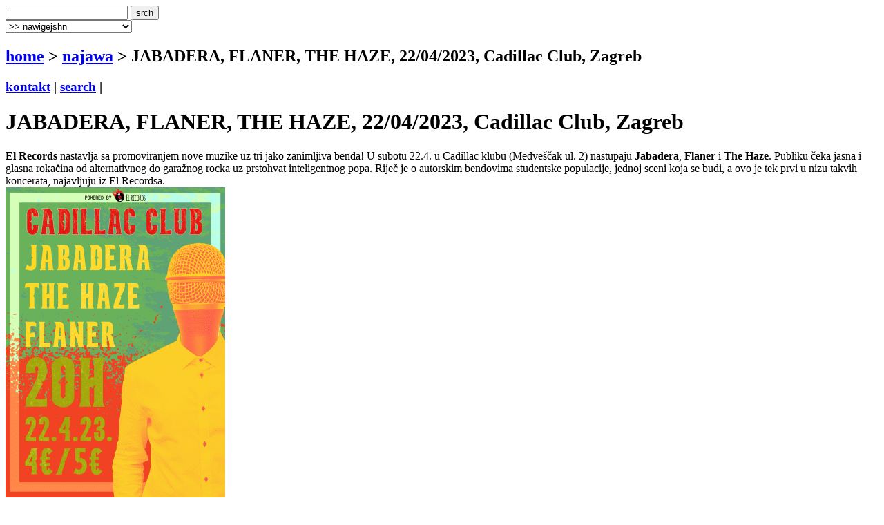

--- FILE ---
content_type: text/html
request_url: http://www.terapija.net/najawa.asp?ID=32246
body_size: 6129
content:

<!DOCTYPE html PUBLIC "-//W3C//DTD XHTML 1.0 Transitional//EN" "http://www.w3.org/TR/xhtml1/DTD/xhtml1-transitional.dtd">
<html xmlns="http://www.w3.org/1999/xhtml">
<head>
<meta http-equiv="content-type" content="text/html; charset=windows-1250" />
<meta http-equiv="content-language" content="hr" />
<meta name="description" content="terapija.net e-zine o zvuku i slici." />
<meta name="keywords" content="terapija terapija.net e-zine najava najave koncerti festivali dogaĂ°anja happening najawa JABADERA, FLANER, THE HAZE, 22/04/2023, Cadillac Club, Zagreb" />
<meta name="author" content="web design + development by sale | sale @ terapija.net" />
<meta name="copyright" content="terapija.net" />
<meta name="doc-type" content="eZine" />
<title>[terapija.net] najawa - JABADERA, FLANER, THE HAZE, 22/04/2023, Cadillac Club, Zagreb</title>

<link href="elementi/style01.css?ver=05" rel="stylesheet" type="text/css" />

<script language="JavaScript" type="text/JavaScript" src="elementi/fore_fazoni.js"></script>
</head>

<body>
<!-- okvir glavni BEGIN -->
<div id="okvirGlavni">
<div id="shadowwGore"></div>
<!-- okvir shadow centar BEGIN -->
<div id="shadowwCentar">
<a name="top"></a>
<div id="header">
<a href="index.asp" id="headerLink" title="&gt; home"></a>
<form name="forma_header" id="forma_header" method="get" action="search_rez.asp">
	<input name="headerSrch" type="text" class="searchPolje" id="headerSrch" maxlength="60" />
	<input name="Submit" type="submit" value="srch" class="gumbekLinkBoje" />
</form>
<select name="headerMeni" id="headerMeni" onchange="heder_jumpMenu('parent',this,0)">
  <option>&gt;&gt; nawigejshn</option>
  <option>--------------------------------</option>
  <option value="mjuzik.asp">&gt; mjuzik</option>
  <option value="muviz.asp">&gt; muviz</option>
  <option value="njuz.asp">&gt; njuz</option>
  <option value="najawa.asp">&gt; najawa</option>
  <option value="najawe_blitz.asp">&gt; najawe [blitz]</option>
  <option value="koncert.asp">&gt; koncert</option>
  <option value="interwju.asp">&gt; interwju</option>
  <option value="portret.asp">&gt; portret</option>
  <option value="kolumna.asp">&gt; kolumna</option>
  <option value="literatura.asp">&gt; literatura</option>
  <option value="nagradna_igra.asp">&gt; nagradna igra</option>
  <option value="podkest.asp">&gt; podkest [mobilna terapija]</option>
  <option value="topliste.asp">&gt; topliste</option>
  <option value="natjechaji.asp">&gt; natjechaji</option>
  <option>--------------------------------</option>
  <option value="english.asp">&gt; english</option>
  <option>--------------------------------</option>
  <option value="wik_selekshn_citat.asp">&gt;  citat of d wik</option>
  <option value="wik_selekshn_www.asp">&gt;  www of d wik</option>
  <option>--------------------------------</option>
  <option value="povijest_bolesti.asp">&gt; povijest bolesti</option>
  <option value="bolesnici.asp">&gt; bolesnici</option>
  <option value="wizita.asp">&gt; wizita</option>
  <option>--------------------------------</option>
  <option value="kontakt.asp">&gt; kontakt</option>
  <option value="marketing.asp">&gt; marketing</option>
  <option value="benerz.asp">&gt; benerz exčejndž</option>
  <option>--------------------------------</option>
</select> 
</div><div class="brdcrmbzTockice"></div>

<div id="brdcrmbz">
	<h2><a href="index.asp">home</a> &gt; 
		<a href="/najawa.asp">
	  najawa</a> 
  &gt; JABADERA, FLANER, THE HAZE, 22/04/2023, Cadillac Club, Zagreb</h2>
	<h3>
	<a href="kontakt.asp">kontakt</a> | 
	<a href="search.asp">search</a> | 
	</h3>
	<a href="english.asp" id="flagEng" title="&gt; in english please!"></a>
</div>
<div class="brdcrmbzTockice"></div>
<!-- okvir di je sadrzaj BEGIN -->
<div id="sadrzajBckgrnd">
<!-- chlanak okvir BEGIN -->
<div id="chlanakOkvir">

<h1>JABADERA, FLANER, THE HAZE, 22/04/2023, Cadillac Club, Zagreb</h1>
<div class="chlanakNaslowDop"></div>

<div id="chlanakBash">
	<strong>El Records</strong> nastavlja sa promoviranjem nove muzike uz tri jako zanimljiva benda! U subotu 22.4. u Cadillac klubu (Medveščak ul. 2) nastupaju <strong>Jabadera</strong>, <strong>Flaner</strong> i <strong>The Haze</strong>. Publiku čeka jasna i glasna rokačina od alternativnog do garažnog rocka uz prstohvat inteligentnog popa. Riječ je o autorskim bendovima studentske populacije, jednoj sceni koja se budi, a ovo je tek prvi u nizu takvih koncerata, najavljuju iz El Recordsa.

<div class="fotkaOkvir"><div class="fotka" style="width:318px">
<img src="fotke/najawa/20230417_190506_43.gif" width="318" height="450" alt="[  ]" title="" />
<p class="fotkaTextAutor"></p>
</div></div>

<strong>Jabadera</strong> - zagrebački bend koji se prošle godine predstavio EP-jem "<strong>Najbolje što znam</strong>" i donio jedan svježi i drugačiji alt-rock zvuk na scenu, ovih je dana dovršio snimanje novog EP-ja. Troje studenata i jedan srednjoškolac koji misle ozbiljno - treba li bolja preporuka?<br /><br />
<iframe width="450" height="315" src="https://www.youtube.com/embed/lx6yi4SSaEk" frameborder="0" allowfullscreen></iframe><br /><br />
<strong>Flaner</strong> - križevačko-zagrebački bend koji je pozornost privukao animiranim spotovima za svoj pomaknuti indie pop nije tako česta prilika na sceni. Objavili su i svoj prvi album "<strong>Pulpa</strong>", a kako zvuče uživo obavezno dođite provjeriti u subotu 22.4.!<br /><br />
<iframe width="450" height="315" src="https://www.youtube.com/embed/HEfk6esln2s" frameborder="0" allowfullscreen></iframe><br /><br />
<strong>The Haze</strong> - kompaktna četvorka iz Koprivnice koja u metropolu stiže kao tutnjajući vlak. Sirovi rock, riffovi, solaže, vriskovi - akcija samo takva. Iza sebe imaju debi EP "<strong>Back to the Good Old Days</strong>" i niz nastupa s odličnim feedbackom. <br /><br />
<iframe width="450" height="315" src="https://www.youtube.com/embed/PX1U5oqXWmE" frameborder="0" allowfullscreen></iframe><br /><br />
El Records - izdavačka kuća koju su prije manje od dvije godine pokrenuli srednjoškolci i studenti kako bi okupljali i promovirali generacijske autorske bendove. Surađuju s Menartom, a do sada su objavili albume i/ili singlove šest izvođača i organizirali niz koncerata i festivala. <br /><br />
Početak: 20 h<br />
Upad: 4/5 €
	<p id="autorDatum">
	promo guy // 17/04/2023
	</p>
	<div id="socStuff">
	<!-- AddThis Button BEGIN -->
	<div class="addthis_toolbox addthis_default_style ">
		<a href="http://www.addthis.com/bookmark.php?v=250&amp;username=plastikfantastik" class="addthis_button_compact">Share</a>
		<span class="addthis_separator">&nbsp;</span>
		<a class="addthis_button_twitter"></a>
		<a class="addthis_button_facebook"></a>
		<a class="addthis_button_myspace"></a>
		<a class="addthis_button_email"></a>
		<a class="addthis_button_favorites"></a>		
		<span class="addthis_separator">&nbsp;</span>
		<a class="addthis_button_facebook_like" fb:like:layout="button_count"></a>
	</div>
	<script type="text/javascript">var addthis_config = {"data_track_clickback":true};
	var addthis_share = {
     // â€¦ other options
     url_transforms : {
	     shorten: {
		     twitter: 'bitly'
	     }
     }, 
     shorteners : {
	     bitly : {} 
     }
	}	
	</script>
	<script type="text/javascript" src="http://s7.addthis.com/js/250/addthis_widget.js#username=plastikfantastik"></script>
	<!-- AddThis Button END -->
</div>
</div>

<h1>&gt; najawa [last wanz]</h1>
<div class="chlanakNaslowDop"></div>

<!-- chlanakBashIne BEGIN -->
<div id="chlanakBashIne">

<div class="ktgrKucica">
<a href="najawa.asp?ID=35463"><img src="fotke/najawa/20251215_164614_68_m2.jpg" alt="cover: Urban&amp;4 i gudački kvartet @Arena Zagreb - Nitko osim nas, 16/12/2025" class="odmak" /></a> 	
<div class="ktgrKucicaText">
	<h2>Urban&amp;4 i gudački kvartet @Arena Zagreb - Nitko osim nas, 16/12/2025</h2>
	<p class="datum">| 15/12/2025 | promo girl |</p>
	
	<p class="opsirnije"><a href="najawa.asp?ID=35463">&gt;&gt; opširnije</a></p>
</div>
<br clear="all" />
</div>

<div class="ktgrKucica">
<a href="najawa.asp?ID=35459"><img src="fotke/najawa/20251212_172046_30_m2.jpg" alt="cover: Anthrax @ Boogaloo, Zagreb, 15/06/2026" class="odmak" /></a> 	
<div class="ktgrKucicaText">
	<h2>Anthrax @ Boogaloo, Zagreb, 15/06/2026</h2>
	<p class="datum">| 12/12/2025 | promo guy |</p>
	
	<p class="opsirnije"><a href="najawa.asp?ID=35459">&gt;&gt; opširnije</a></p>
</div>
<br clear="all" />
</div>

<div class="ktgrKucica">
<a href="najawa.asp?ID=35458"><img src="fotke/najawa/20251212_170310_30_m2.jpg" alt="cover: Sabaton @ Plato ispred paviljona 15, Zagrebački Velesajam, Zagreb, 15/06/2026" class="odmak" /></a> 	
<div class="ktgrKucicaText">
	<h2>Sabaton @ Plato ispred paviljona 15, Zagrebački Velesajam, Zagreb, 15/06/2026</h2>
	<p class="datum">| 12/12/2025 | promo guy |</p>
	
	<p class="opsirnije"><a href="najawa.asp?ID=35458">&gt;&gt; opširnije</a></p>
</div>
<br clear="all" />
</div>

<div class="ktgrKucica">
<a href="najawa.asp?ID=35457"><img src="fotke/najawa/20251211_162259_43_m2.gif" alt="cover: Drugi Sound System Rendevouz: Hempress Sativa prvi put u Hrvatskoj, 24/04/2026, Boogaloo, Zagreb" class="odmak" /></a> 	
<div class="ktgrKucicaText">
	<h2>Drugi Sound System Rendevouz: Hempress Sativa prvi put u Hrvatskoj, 24/04/2026, Boogaloo, Zagreb</h2>
	<p class="datum">| 12/12/2025 | promo girl |</p>
	
	<p class="opsirnije"><a href="najawa.asp?ID=35457">&gt;&gt; opširnije</a></p>
</div>
<br clear="all" />
</div>

<div class="ktgrKucica">
<a href="najawa.asp?ID=35454"><img src="fotke/najawa/20251211_151351_3_m2.png" alt="cover: Kyle Eastwood @ Kino SC, Zagreb, 06/05/2026" class="odmak" /></a> 	
<div class="ktgrKucicaText">
	<h2>Kyle Eastwood @ Kino SC, Zagreb, 06/05/2026</h2>
	<p class="datum">| 11/12/2025 | promo guy |</p>
	
	<p class="opsirnije"><a href="najawa.asp?ID=35454">&gt;&gt; opširnije</a></p>
</div>
<br clear="all" />
</div>

</div>
</div>
<!-- chlanak okvir END -->

<!-- desni stupac BEGIN -->
<div id="desniStupacOkvir">
<h5>&gt; chek us aut!</h5>
<div class="desniStupacTxtYY" id="terapijaSoshl">
	<a href="http://twitter.com/terapijanet" target="_blank" id="soshl_twitter"><span>terapija @ twitter</span></a>
	<a href="http://www.youtube.com/terapijadotnet" target="_blank" id="soshl_youtube"><span>terapija @ youtube</span></a>	
	<a href="http://www.facebook.com/terapija.net" target="_blank" id="soshl_facebook"><span>terapija @ facebook</span></a>
	<a href="http://www.myspace.com/terapijanet" target="_blank" id="soshl_myspace"><span>terapija @ myspace</span></a>
</div>

<!--include file="inc_d_nagradnjache.asp"-->


<h5>&gt; linkz</h5>
<div class="desniStupacTxt"><ul>
<li><a href="http://www.facebook.com/events/s/jabaderathe-hazeflaner-u-cadil/2251915158344457/" target="_blank">fb event</a></li>
</ul></div>
<h5>&gt; rilejted? [@ terapija.net]</h5>
<div class="desniStupacTxt"><ul>
<li><a href="koncert.asp?ID=32282">[koncert] JABADERA, FLANER, THE HAZE, 22/04/2023, Cadillac Club, Zagreb</a></li>
<li><a href="mjuzik.asp?ID=31404">[mjuzik] WILHELMINA AGNES: State of Mind</a></li>
<li><a href="mjuzik.asp?ID=31279">[mjuzik] SLANCI: Iza Ugla</a></li>
<li><a href="koncert.asp?ID=33057">[koncert] JABADERA + COLOSTRUM, 07/03/2024, Sax, Zagreb</a></li>
<li><a href="najawa.asp?ID=33023">[najawa] JABADERA + COLOSTRUM 07/03/2024, Sax, Zagreb</a></li>
<li><a href="njuz.asp?ID=32812">[njuz] JABADERA ima novi EP "Mali ljudi obični"</a></li>
<li><a href="njuz.asp?ID=32728">[njuz] JABADERA ima novi singl "Johnny!"</a></li>
<li><a href="koncert.asp?ID=32386">[koncert] Snimi (n)ovo: FYU + JABADERA + POKLE + GRGUR VIŠIĆ, 03/06/2023, Hard Place, Zagreb</a></li>
</ul></div>

<h5>&gt; najawe [blitz] </h5>
<div class="desniStupacTxt">
<ul class="najawe">
<li><strong>16/12/2025 | zg, arena</strong><br />urban&amp;4<br /><strong>&gt;&gt;  <a href="http://www.terapija.net/najawa.asp?id=34741">najawa @ terapija.net</a></strong></li><li><strong>19/12/2025 | <a href="http://web.facebook.com/dvaosamklub" target="_blank">zg, dva osam</a></strong><br />lovačka srca</li><li><strong>20/12/2025 | <a href="http://web.facebook.com/dvaosamklub" target="_blank">zg, dva osam</a></strong><br />depeche mode maraton 11, by fuki</li><li><strong>27/12/2025 | <a href="http://web.facebook.com/dvaosamklub" target="_blank">zg, dva osam</a></strong><br />pure electro party</li><li><strong>31/12/2025 | <a href="http://web.facebook.com/dvaosamklub" target="_blank">zg, dva osam</a></strong><br />new year's party 2026.<br />
dj mila car <br />
dj sofia van<br /><strong>&gt;&gt;  <a href="http://www.terapija.net/njuz.asp?id=35437">najawa @ terapija.net</a></strong></li>
</ul>
<p class="right"><strong><a href="najawe_blitz.asp">&gt;&gt; sve blitz najawe</a></strong></p>
</div>

<h5>&gt; last [10] @ terapija.net</h5>
<div class="desniStupacTxt"><ul>
<li><a href="njuz.asp?ID=35464">[njuz] Poklon koji traje većinu 2026: Tri koncerta u Novogodišnjem paketu</a></li>
<li><a href="njuz.asp?ID=35462">[njuz] "Nervure", novi, četvrti singl EC0RCE</a></li>
<li><a href="njuz.asp?ID=35443">[njuz] FEMALE ANTAGONIST - "Princess of Prison Planet", 23. album</a></li>
<li><a href="njuz.asp?ID=35461">[njuz] I TIDAL PULL se uključuju u čestitke</a></li>
<li><a href="najawa.asp?ID=35463">[najawa] Urban&amp;4 i gudački kvartet @Arena Zagreb - Nitko osim nas, 16/12/2025</a></li>
<li><a href="njuz.asp?ID=35442">[njuz] V.I.L.E., novi čudnovati projekt s Yotzeret Sheydim etikete, album "A Beautiful New World For F*ggots &amp; Their Friends"</a></li>
<li><a href="njuz.asp?ID=35453">[njuz] Sve najbolje za nadolazeće blagdane od ekipe POZITIVNOG RITMA</a></li>
<li><a href="kolumna.asp?ID=35460">[kolumna] JE LI BAŠ SVAKI PODIGNUT SA RAZLOGOM - Soundtrack koji ruši zidove</a></li>
<li><a href="njuz.asp?ID=35441">[njuz] VAHCO o trećem oku</a></li>
<li><a href="njuz.asp?ID=35438">[njuz] Čestitka svim pratiteljima Terapije od ĐARDIN RECORDS</a></li>
</ul></div>
</div>
<!-- desni stupac END -->
<br clear="all" />

</div>
<!-- okvir di je sadrzaj END -->
<a name="bottom" id="bottom"></a>
<!-- footer BEGIN -->
<div id="footer">
<a href="#top" id="odiGore" title="&gt; vrh stranice"></a>
<h2>
<a href="index.asp">home</a> | 
<a href="mjuzik.asp">mjuzik</a> | 
<a href="muviz.asp">muviz</a> | 
<a href="njuz.asp">njuz</a> | 
<a href="najawa.asp">najawa</a> | 
<a href="koncert.asp">koncert</a> || ... ||
<a href="kontakt.asp">kontakt</a> | 
<a href="search.asp">search</a></h2>
<h3>&copy;2001 > 2025 <a href="bolesnici.asp">terapija team</a></h3>
</div>
<!-- footer END -->

</div>
<!-- okvir shadow centar END -->

<div id="shadowwDole"></div>
<div id="designBy">
well hosted by <a href="http://www.plus.hr/cgi-bin/aff/g.o/sale" target="_blank" title="plus.hr">plus.hr</a> | 
web by <a href="http://www.plastikfantastik.net" target="_blank" title="plastikfantastik* | generating ideas since 1977"> plastikfantastik*</a>
</div>

</div>
<!-- okvir glavni END -->
<script type="text/javascript">
var gaJsHost = (("https:" == document.location.protocol) ? "https://ssl." : "http://www.");
document.write(unescape("%3Cscript src='" + gaJsHost + "google-analytics.com/ga.js' type='text/javascript'%3E%3C/script%3E"));
</script>
<script type="text/javascript">
var pageTracker = _gat._getTracker("UA-957209-7");
pageTracker._initData();
pageTracker._trackPageview();
</script>
</body>
</html>